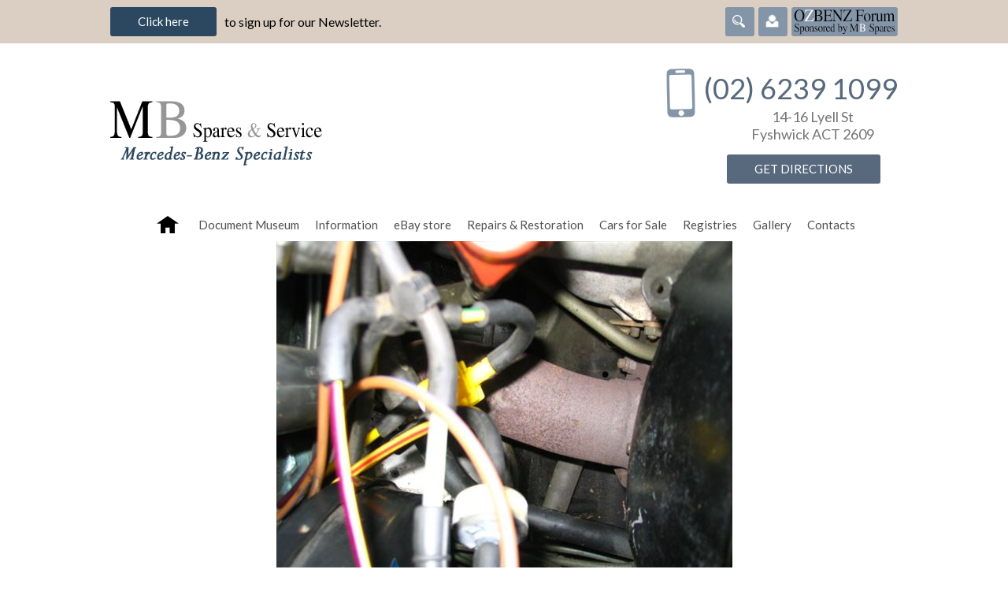

--- FILE ---
content_type: text/html; charset=utf-8
request_url: https://www.mbspares.com.au/default.aspx?d=428841
body_size: 4519
content:
<!DOCTYPE html>
<html lang="en">
	<head>
		<script type="text/javascript" src="/ui.ashx?f=scvisit&visit_establish=asJn2YRsIKqDQ3_j"></script><title>MB Spares &amp; Service, supporting Australian Mercedes-Benz enthusiasts</title>

	<meta name="viewport" content="width=1196" />
    <link rel="stylesheet" type="text/css" href="https://secure.iasp.com.au/resources/content/bootstrap/2.3.1/css/bootstrap.min.css" />
    <link rel="stylesheet" type="text/css" href="https://secure.iasp.com.au/resources/content/bootstrap/2.3.1/css/bootstrap-responsive.min.css" />
<link rel="stylesheet" type="text/css" href="https://secure.iasp.com.au/resources/v6/../content/bootstrap-multiselect/0.9.15/css/bootstrap-multiselect.css" />
<link rel="stylesheet" type="text/css" href="https://secure.iasp.com.au/resources/v6/../content/bootstrap/switch/bootstrap2/bootstrap-switch.min.css" />
<link rel="stylesheet" type="text/css" href="https://secure.iasp.com.au/resources/v6/../content/daterangepicker/daterangepicker-bs3.min.css" />
	<link rel="stylesheet" href="https://secure.iasp.com.au/resources/content/colorbox/colorbox.css" />
	<link rel="stylesheet" type="text/css" href="https://secure.iasp.com.au/resources/content/jquery/fancyBox/2.1.5/source/jquery.fancybox.min.css" />	
	<link href='//fonts.googleapis.com/css?family=Lato:100,300,400,700,900,100italic,300italic,400italic,700italic,900italic' rel='stylesheet' type='text/css'> 
 
  
	
    <script type="text/javascript" src="https://secure.iasp.com.au/resources/content/jquery/1.9.1/jquery-1.9.1.min.js"></script>
    <script type="text/javascript" src="https://secure.iasp.com.au/resources/content/jquery-migrate/1.2.1/jquery-migrate-1.2.1.min.js"></script>
	<link rel="stylesheet" type="text/css" href="https://secure.iasp.com.au/resources/content/jquery/ui/1.9.2/css/smoothness/jquery-ui-1.9.2.custom.min.css" />
<link rel="stylesheet" type="text/css" href="https://secure.iasp.com.au/resources/v6/../content/jquery/timepicker-addon/1.5.4/jquery-ui-timepicker-addon.min.css" />
    <script type="text/javascript" src="https://secure.iasp.com.au/resources/content/jquery/ui/1.9.2/jquery-ui-1.9.2.custom.min.js"></script>
<script type="text/javascript" src="https://secure.iasp.com.au/resources/v6/../content/jquery/timepicker-addon/1.5.4/jquery-ui-timepicker-addon.js"></script> 
    <script type="text/javascript" src="https://secure.iasp.com.au/resources/content/jquery/jqueryForm/3.25.0/jquery.form.js"></script>
    <script type="text/javascript" src="https://secure.iasp.com.au/resources/content/jquery/jquerytools/1.2.7/jquery.tools.min.js"></script>
    <script type="text/javascript" src="https://secure.iasp.com.au/resources/content/bootstrap/2.3.1/js/bootstrap.min.js"></script>
<script type="text/javascript" src="https://secure.iasp.com.au/resources/v6/../content/bootstrap/switch/bootstrap-switch.min.js"></script>
<script type="text/javascript" src="https://secure.iasp.com.au/resources/v6/../content/daterangepicker/moment.min.js"></script><script type="text/javascript" src="https://secure.iasp.com.au/resources/v6/../content/daterangepicker/daterangepicker.js"></script>
<script type="text/javascript" src="https://secure.iasp.com.au/resources/v6/../content/bootstrap/pwstrength/2.0.1/pwstrength.js"></script>
<script type="text/javascript" src="https://secure.iasp.com.au/resources/v6/../content/jquery/masonry/masonry.pkgd.js"></script>
	<script type="text/javascript" src='https://secure.iasp.com.au/resources/content/jquery/fancyBox/2.1.5/source/jquery.fancybox.pack.js'></script>
	<script type="text/javascript" src='https://secure.iasp.com.au/resources/content/colorbox/jquery.colorbox-min.js'></script> 
	<script type="text/javascript" src="https://secure.iasp.com.au/resources/content/jquery/cycle2/jquery.cycle2.min.js"></script>
	<script type="text/javascript" src="https://secure.iasp.com.au/resources/content/jquery/cycle2/jquery.cycle2.carousel.min.js"></script> 
	<script type="text/javascript" src='https://secure.iasp.com.au/resources/content/jquery/elevatezoom/3.0.8/jquery.elevateZoom-3.0.8.min.js'></script>
	<script type="text/javascript" src='https://secure.iasp.com.au/resources/content/jquery/fancyBox/2.1.5/source/jquery.fancybox.pack.js'></script>	
    <script type="text/javascript" src="//maps.google.com/maps/api/js?sensor=false"></script>
    <script type="text/javascript" src="https://secure.iasp.com.au/resources/content/jquery/jqueryMap/jquery.ui.map.full.min.js"></script> 
    <meta property="og:image" content="https://www.mbspares.com.au/i/MBSpares_cover-image.jpg" />
    <meta property="og:image:width" content="1200" />
    <meta property="og:image:height" content="630" /> 	
<link rel='stylesheet' type='text/css' href='https://secure.iasp.com.au/resources/v6/base.css' />
<link rel='stylesheet' type='text/css' href='/site/profile/design2015/style.css' />
<link rel='shortcut icon' href='/favicon.ico' />
  
<script type='text/javascript' src='/ui.ashx?f=js'></script>
<meta name='IASP.ContextIdentifier' content='[design2015]-428841--1-0-0-50-7673-52158-0.0' />
<meta name='keywords' content='Mercedes Benz Merc Parts Spares Workshop AMG Discount Reconditioned Wrecker Dismantler Recycled Auto Coupe Wagon Restoration Cabriolet Roadster Concours Club OZBENZ' />
<meta name='description' content='MB Spares &amp; Service, supporting Australian Mercedes-Benz enthusiasts.' />
<meta name='robots' content='all' />
<meta name='revisit' content='7 days' />
<meta name='DC.Identifier' scheme='URI' content='' />
<meta name='DC.Title' content='MB Spares &amp; Service, supporting Australian Mercedes-Benz enthusiasts' />
<meta name='DC.Creator' content='jurisdiction=; corporateName=MB Spares &amp; Service' />
<meta name='DC.Subject' scheme='TAGS' content=';' />
<meta name='DC.Description' content='MB Spares &amp; Service, supporting Australian Mercedes-Benz enthusiasts.' />
<meta name='DC.Publisher' content='jurisdiction=; corporateName=MB Spares &amp; Service' />
<meta name='DC.Type.documentType' scheme='agls-document' content='' />
<meta name='DC.Format' scheme='IMT' content='text/html' />
<meta name='DC.Language' scheme='RFC3066' content='en' />
<meta name='DC.Coverage.jurisdiction' content='' />
<meta name='DC.Rights' content='' />
<meta name='DC.Type.aggregationLevel' content='collection' />
<meta name='DC.Date.created' scheme='ISO8601' content='2007-11-20T20:45+11:00' />
<meta name="IASP.Cacheability-Status" content="CacheablePublic" />
<meta name="IASP.BrowserCaps" content="b_____" />
<script type='text/javascript' src='/ui.ashx?f=js&t=editor'></script>
<script type='text/javascript' src='/ui.ashx?f=js&t=presentation'></script>
<link rel='stylesheet' type='text/css' href='https://secure.iasp.com.au/resources/v6/editor.css' />
<script type="text/javascript" src="/site/inline.js"></script>

	</head>
	<body class='isnothome'>
  <div id="top_bar" class="row-fluid">
    <div id="top_bar_inner" class="container">
      <div id="top_special" class="span8">
        <div class="top_btn"><a href="/default.aspx?p=360694&f=edit" title="Click here" class="btn_global btn_white">Click here</a></div><div class="top_text">to sign up for our Newsletter. </div>
      </div>
      <div id="top_right" class="span4 hidden-phone">
        <div class="seprator"></div>
        <div id="top_sbox" class="inline-block">
          <div class="cta_before_expand">
            <div class="cta_before_expand_heading img-rounded">
              <span class="icon-search"></span>
            </div>
          </div>
          <div class="after_expand">
            <div class="after_expand_content">
              <div id="search_box_top"  class="img-rounded">
                <div id="search_box_top_inner" class="img-rounded">
                  <form method="post" action="/Search.aspx">
                    <fieldset>
                      <div class="search_box">
                        <img src="/i/icon_search_top.png" class="img_bf_search" alt="Search"/>
                        <input type="text" class="text" name="q" id="srchQry" value="" />
                      </div>
                    </fieldset>
                  </form>
                </div>
              </div>
            </div>
            <div class="after_expand_base"></div>
          </div>
        </div>
        <div id="top_loginbox" class="inline-block logged-out">
  <div class="cta_before_expand">
    <div class="cta_before_expand_heading img-rounded"><span class="icon-account-login"></span></div>
  </div>
  <div class="cta_after_expand">
    <div class="cta_after_expand_content">
      <form id="toplogin_form" method="post" action="/default.aspx?d=428841&f=login" novalidate="">

        <div class="cta_after_expand_item">
          <input type="email" id="toplogin_username" class="login_textfield" size="10" name="useremail" value="" placeholder="e-Mail Address" />
        </div>
        <div class="cta_after_expand_item">
          <input type="password" id="toplogin_password" class="login_textfield" size="10" name="userpassword" value="" placeholder="Password" />
        </div>
        <div class="cta_after_expand_item">
          <input type="button" value="Login" name="submit"/>
        </div>
        <div class="cta_after_expand_item forgot_psw">
          <input type="button" value="Forgot My Password" class="sendpassword" name="sendpassword" title="To recover your password, enter your e-mail address in the space above and click this button." />
        </div>
        <div class="cta_link">
          <a href="/default.aspx?p=360694&f=edit" title="Register">Register</a>
        </div>
        
      </form>
    </div>
    <div class="cta_content_base"></div>
  </div>
</div>

        <div class="top_forum inline-block">
          <a href="http://ozbenz.net" title="OZBenz Forum" target="_blank">
            <img src="/i/OZBenz_forum.png" class="img_forum" alt="OZBenz Forum"/>
          </a>
        </div>

      </div>
    </div>
  </div>

  <div  id="head" class="row-fluid">
    <div id="head_inner" class="container">
      <div id="logo" class="span8 text-left">
        <a class="logo_link" href="/" title="MB Spares &amp; Service - Mercedes-Benz Specialists"></a>
        <div class="logo_img">
          <img id="crest" src="/i/logo_MBSpares.png" alt="MB Spares &amp; Service - Mercedes-Benz Specialists" />
        </div>
      </div>
      <div class="span4">
        <div  id="head_right" class="text-right">
          <div class="tp_phone" x-ms-format-detection="none">(02) 6239 1099</div>
          <div class="tp_address">
            14-16 Lyell St<br />Fyshwick ACT 2609
          </div>
        <div class="btn_wrap">
                     <a href="/Get-Directions/MB-Spares-and-Service.aspx" title="Get Directions" class="btn_global">Get Directions</a>
        </div>
        </div>
      </div>
    </div>
  </div>
  <div id="main_menu" class="row-fluid">
    <div id="main_menu_inner" class="container">
      <ul class="mainmenu"><li class="home"><a href="/"></a></li><li class="f"><a href="/Document-Museum1.aspx" data-menuid='6014962' >Document Museum</a></li><li><a id="ml_4787322_362406" onmouseover="a_dm_ovx('4787322_362406');" onfocus="a_dm_ovx('4787322_362406');" onmouseout="a_dm_cvx('4787322_362406');" onblur="a_dm_cvx('4787322_362406');" href="/Information.aspx" data-menuid='362406' >Information</a></li><li><a href="/eBay-store.aspx" data-menuid='5952471' >eBay store</a></li><li><a id="ml_4787322_370005" onmouseover="a_dm_ovx('4787322_370005');" onfocus="a_dm_ovx('4787322_370005');" onmouseout="a_dm_cvx('4787322_370005');" onblur="a_dm_cvx('4787322_370005');" href="/Service.aspx" data-menuid='370005' >Repairs &amp; Restoration</a></li><li><a id="ml_4787322_362401" onmouseover="a_dm_ovx('4787322_362401');" onfocus="a_dm_ovx('4787322_362401');" onmouseout="a_dm_cvx('4787322_362401');" onblur="a_dm_cvx('4787322_362401');" href="/Cars.aspx" data-menuid='362401' >Cars for Sale</a></li><li><a id="ml_4787322_740759" onmouseover="a_dm_ovx('4787322_740759');" onfocus="a_dm_ovx('4787322_740759');" onmouseout="a_dm_cvx('4787322_740759');" onblur="a_dm_cvx('4787322_740759');" href="/Registry.aspx" data-menuid='740759' >Registries </a></li><li><a href="/Gallery.aspx" data-menuid='362408' >Gallery</a></li><li><a href="/Contacts.aspx" data-menuid='3603932' >Contacts</a></li></ul><div id="dm_4787322_362406" class="dropdown" onmouseover="a_dm_svx('4787322_362406');" onfocus="a_dm_svx('4787322_362406');" onmouseout="a_dm_cvx('4787322_362406');" onblur="a_dm_cvx('4787322_362406');" >
<a href="/Information/Boredom-busters.aspx">Boredom busters</a>
<a href="/Information/Locating-chassis/engine-numbers.aspx">Locating chassis/engine numbers</a>
<a href="/Information/Mercedes-Benz-colour-codes.aspx">Mercedes-Benz colour codes.</a>
<a href="/Information/Mercedes-Benz-dealer-codes.aspx">Mercedes-Benz dealer codes</a>
<a href="/Information/OZBENZ-National-meet.aspx">OZBENZ National meet</a>
<a href="/Spares/WorkshopManuals.aspx">Workshop Manuals on CD-rom</a>
<a href="/Information/Newsletters.aspx">Newsletters</a>
<a href="/Information/DataCards.aspx">Data Cards</a>
<a href="/Information/InterestingMercedesstuff.aspx">Interesting Mercedes stuff.</a>
<a href="/Information/TheAClasspages.aspx">The A Class pages.</a>
<a href="/Information/TheAMGpage.aspx">The AMG page.</a>
<a href="/Information/TheBINZpages.aspx">The BINZ pages.</a>
<a href="/Information/TheLWBpages.aspx">The LWB pages.</a>
<a href="/Information/Understandingchassisnumbers.aspx">Understanding chassis numbers</a>
<a href="/Information/MercedezBenzClubs.aspx">Mercedez Benz Clubs</a>
<a href="/Information/VitoPage.aspx">Vito Page</a>
<a href="/Information/MercedesBenzCampervans.aspx">Mercedes-Benz Campervans</a>
</div>
<div id="dm_4787322_370005" class="dropdown" onmouseover="a_dm_svx('4787322_370005');" onfocus="a_dm_svx('4787322_370005');" onmouseout="a_dm_cvx('4787322_370005');" onblur="a_dm_cvx('4787322_370005');" >
<a href="/Service/part-number-test-page.aspx">part number test page</a>
<a href="/Service/W110/W111/W108/W109-front-subframe-mounts.aspx">W110/W111/W108/W109/113 front subframe mounts</a>
<a href="/Spares/Whats-the-difference.aspx">Whats the difference?</a>
<a href="/Service/Restoration.aspx">Restoration</a>
<a href="/Service/W107-front-subframe-rebuilds.aspx">W107 front subframe rebuilds</a>
<a href="/Service/Headlamp-restoration.aspx">Mercedes-Benz headlamp restoration.</a>
<a href="/Service/Mercedes-Benz-Fault-codes.aspx">Mercedes-Benz Fault codes.</a>
<a href="/Service/ModifyyourMercedesBenz.aspx">Modify your Mercedes-Benz</a>
<a href="/Service/Tyres.aspx">Tyres</a>
</div>
<div id="dm_4787322_362401" class="dropdown" onmouseover="a_dm_svx('4787322_362401');" onfocus="a_dm_svx('4787322_362401');" onmouseout="a_dm_cvx('4787322_362401');" onblur="a_dm_cvx('4787322_362401');" >
<a href="/Cars/250SE-Barn-find.aspx">250SE, only 67000miles</a>
</div>
<div id="dm_4787322_740759" class="dropdown" onmouseover="a_dm_svx('4787322_740759');" onfocus="a_dm_svx('4787322_740759');" onmouseout="a_dm_cvx('4787322_740759');" onblur="a_dm_cvx('4787322_740759');" >
<a href="/Registry/Mercedes-Benz-RHD-280SE-35-Coupe-and-Cabriolet-Registry.aspx">280SE 3.5 RHD Coupe &amp; Cabriolet Register</a>
<a href="/Registry/Mercedes-Benz-RHD-300SE-Coupe-and-Cabriolet-Registry.aspx">300SE RHD Coupe &amp; Cabriolet Register</a>
<a href="/Registry/Australian-A124-register.aspx">Australian A124 register</a>
<a href="/Registry/Crayford-Register.aspx">Crayford Register</a>
<a href="/Registry/O319-10-seat-Luxury-Coach-Register.aspx">O319 10 seat Luxury Coach Register</a>
</div>

    </div>
  </div>

  
    <div class="ct row-fluid">
      <div class="ct_inner container">

        
        <div id="content-body"><div class="image_holder"><img alt="" src="/img.ashx?f=v&amp;v=415042" /></div><div class="image_info"><div>All he had to do is remake the engune pipe and put a shield on the steering box?</div></div><script type="text/javascript">
<!--
IASP_DetectBrowser();
-->
</script>
</div>

        <div class="clearing"></div>
      </div>
    </div>
  

  <div  id="footer_top" class="row-fluid">
    <div id="footer_top_inner" class="container">
      <div class="inner_box" >
        <div class="col1 span4 text-left">
          <div class="col_title">Site Map</div>
          <div class="footer_ct">
            <ul class="col_list ft_sitemap">
              <li><a href="/Get-Directions/MB-Spares-and-Service.aspx">Get Directions</a></li><li><a href="/Information.aspx">Information</a></li><li><a href="/Service.aspx">Repairs &amp; Restoration</a></li><li><a href="/Cars.aspx">Cars for Sale</a></li><li><a href="/Registry.aspx">Registries </a></li><li><a href="/Gallery.aspx">Gallery</a></li><li><a href="/Login.aspx">Login</a></li><li><a href="/default.aspx?p=360694&f=edit">Register</a></li><li><a href="/Site-Map.aspx">Site Map</a></li>
            </ul>
          </div>
        </div>
        <div class="col2 span4 text-left">
          <div class="col_title">Our Community</div>
          <ul class="col_list social_bar">
            <li>
              <a href="https://www.facebook.com/MBSpares" class="facebook" target="_blank" title="Follow Us On Facebook"></a>
            </li>
          </ul>
        </div>
        <div class="col3 span4 ft_contact text-left">
          <div class="col_title">Contact Information</div>
          <div class="footer_ct ft_location">
            <strong>MB Spares and Service</strong><br />
            14-16 Lyell St <br />
            Fyshwick ACT 2609
          </div>
          <div class="footer_ct ft_contact">
            <strong>Fax</strong><br />
            02 6280 4596 <br />
            +61 2 6280 4596
          </div>
          <div class="footer_ct ft_contact">
            <strong>Phone</strong><br />
            (02) 6239 1099
          </div>
          <div class="btn_wrap">
            <a href="/Contacts.aspx" title="Contact Us" class="btn_global">Contact Us</a>
          </div>
        </div>
      </div>
    </div>
    <div  id="foot" class="row-fluid">
      <div id="foot_inner" class="container">
        <div class="inner_box" >
          <div class="iasp_logo span6">
            <a href="https://www.iaspcentral.com" title="iASP Websites - Powered by iASP CMS" target="_blank">
              <img src="/i/powered-by-iasp-2015.png" alt="iASP Websites - Powered by iASP CMS" />
            </a>
          </div>
          <div class="copyright span6 text-right">
            <span>
              MB Spares and Service &copy; 2026. All Rights Reserved
            </span>
          </div>
        </div>
      </div>
    </div>
  </div>

<style>html { display:none }</style>
<script>
    if (self == top) {
        document.documentElement.style.display = "block";
    } else {
        top.location = self.location;
    }
</script>
            </body>
</html>
